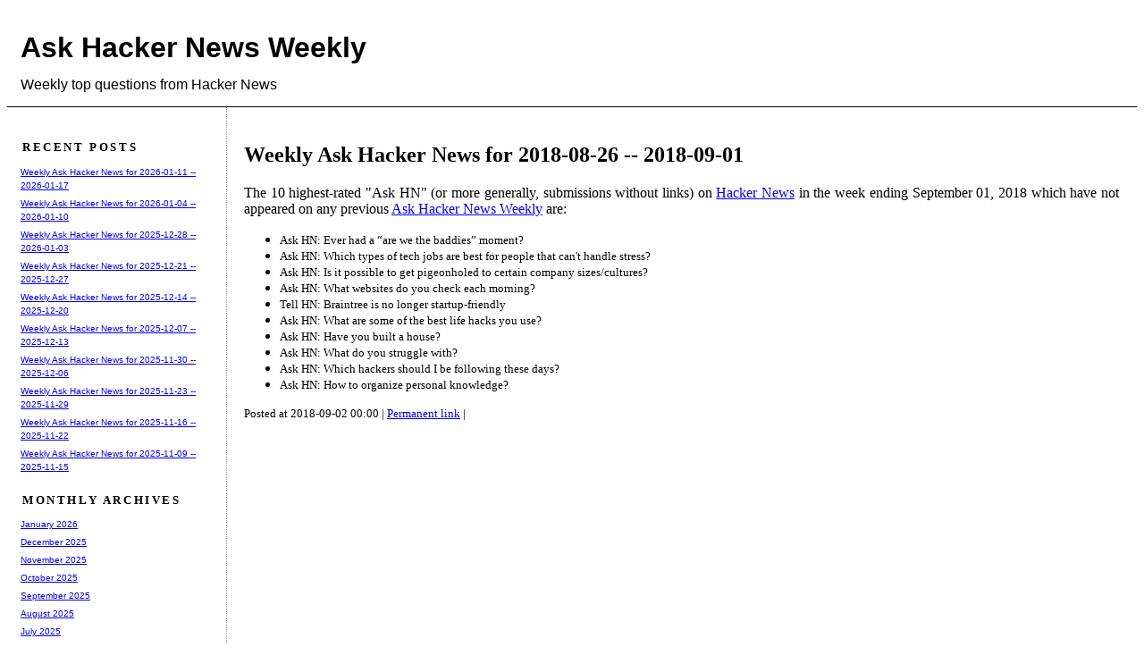

--- FILE ---
content_type: text/html
request_url: https://www.daemonology.net/hn-weekly-ask/2018-09-01.html
body_size: 19951
content:
<html><head>
<title>Weekly Ask Hacker News for 2018-08-26 -- 2018-09-01</title>
<link rel="stylesheet" type="text/css" media="screen" href="blog.css">
<link rel="alternate" type="application/rss+xml" title="RSS" href="/hn-weekly-ask/index.rss">
<meta http-equiv="Content-Type" content="text/html; charset=UTF-8">
</head><body>
<div class="banner">
  <h1><a href="/hn-weekly-ask/">Ask Hacker News Weekly</a></h1>
  Weekly top questions from Hacker News
</div>
<div class="nonbanner">
<div class="content">
<!-- google_ad_section_start -->
<h2>Weekly Ask Hacker News for 2018-08-26 -- 2018-09-01</h2>
The 10 highest-rated "Ask HN" (or more generally,
submissions without links) on
<a href="http://news.ycombinator.com/">Hacker News</a>
in the week ending September 01, 2018 which have not appeared on any previous
<a href="http://www.daemonology.net/hn-weekly-ask/">Ask Hacker News Weekly</a>
are:
<P>
<ul>
<li>
<span class="storylink"><a href="https://news.ycombinator.com/item?id=17831094">Ask HN: Ever had a “are we the baddies” moment?</a></span><br>
<li>
<span class="storylink"><a href="https://news.ycombinator.com/item?id=17847668">Ask HN: Which types of tech jobs are best for people that can't handle stress?</a></span><br>
<li>
<span class="storylink"><a href="https://news.ycombinator.com/item?id=17848477">Ask HN: Is it possible to get pigeonholed to certain company sizes/cultures?</a></span><br>
<li>
<span class="storylink"><a href="https://news.ycombinator.com/item?id=17853023">Ask HN: What websites do you check each morning?</a></span><br>
<li>
<span class="storylink"><a href="https://news.ycombinator.com/item?id=17854943">Tell HN: Braintree is no longer startup-friendly</a></span><br>
<li>
<span class="storylink"><a href="https://news.ycombinator.com/item?id=17854983">Ask HN: What are some of the best life hacks you use?</a></span><br>
<li>
<span class="storylink"><a href="https://news.ycombinator.com/item?id=17857129">Ask HN: Have you built a house?</a></span><br>
<li>
<span class="storylink"><a href="https://news.ycombinator.com/item?id=17867109">Ask HN: What do you struggle with?</a></span><br>
<li>
<span class="storylink"><a href="https://news.ycombinator.com/item?id=17891080">Ask HN: Which hackers should I be following these days?</a></span><br>
<li>
<span class="storylink"><a href="https://news.ycombinator.com/item?id=17892731">Ask HN: How to organize personal knowledge?</a></span><br>
</ul> 
<p>
<div class="trailer">
  Posted at 2018-09-02 00:00 | <a href="2018-09-01.html">Permanent link</a> |
</div>
<div class="trailerad">
<script type="text/javascript"><!--
google_ad_client = "pub-9038215384667844";
google_alternate_ad_url = "http://www.daemonology.net/gg.html";
google_ad_width = 728;
google_ad_height = 90;
google_ad_format = "728x90_as";
google_color_border = "FFFFFF";
//--></script>
<script type="text/javascript"
  src="http://pagead2.googlesyndication.com/pagead/show_ads.js">
</script>
</div>
<!-- google_ad_section_end -->
</div>
<div class="margin">
  <h2 class="marginheader">
    Recent posts
  </h2>
  <div class="marginlink">
    <a href="2026-01-17.html">Weekly Ask Hacker News for 2026-01-11 -- 2026-01-17</a>
  </div>
  <div class="marginlink">
    <a href="2026-01-10.html">Weekly Ask Hacker News for 2026-01-04 -- 2026-01-10</a>
  </div>
  <div class="marginlink">
    <a href="2026-01-03.html">Weekly Ask Hacker News for 2025-12-28 -- 2026-01-03</a>
  </div>
  <div class="marginlink">
    <a href="2025-12-27.html">Weekly Ask Hacker News for 2025-12-21 -- 2025-12-27</a>
  </div>
  <div class="marginlink">
    <a href="2025-12-20.html">Weekly Ask Hacker News for 2025-12-14 -- 2025-12-20</a>
  </div>
  <div class="marginlink">
    <a href="2025-12-13.html">Weekly Ask Hacker News for 2025-12-07 -- 2025-12-13</a>
  </div>
  <div class="marginlink">
    <a href="2025-12-06.html">Weekly Ask Hacker News for 2025-11-30 -- 2025-12-06</a>
  </div>
  <div class="marginlink">
    <a href="2025-11-29.html">Weekly Ask Hacker News for 2025-11-23 -- 2025-11-29</a>
  </div>
  <div class="marginlink">
    <a href="2025-11-22.html">Weekly Ask Hacker News for 2025-11-16 -- 2025-11-22</a>
  </div>
  <div class="marginlink">
    <a href="2025-11-15.html">Weekly Ask Hacker News for 2025-11-09 -- 2025-11-15</a>
  </div> 
  <h2 class="marginheader">
    Monthly Archives
  </h2>
  <div class="marginlink">
    <a href="2026-01.html">January 2026</a>
  </div>
  <div class="marginlink">
    <a href="2025-12.html">December 2025</a>
  </div>
  <div class="marginlink">
    <a href="2025-11.html">November 2025</a>
  </div>
  <div class="marginlink">
    <a href="2025-10.html">October 2025</a>
  </div>
  <div class="marginlink">
    <a href="2025-09.html">September 2025</a>
  </div>
  <div class="marginlink">
    <a href="2025-08.html">August 2025</a>
  </div>
  <div class="marginlink">
    <a href="2025-07.html">July 2025</a>
  </div>
  <div class="marginlink">
    <a href="2025-06.html">June 2025</a>
  </div>
  <div class="marginlink">
    <a href="2025-05.html">May 2025</a>
  </div>
  <div class="marginlink">
    <a href="2025-04.html">April 2025</a>
  </div>
  <div class="marginlink">
    <a href="2025-03.html">March 2025</a>
  </div>
  <div class="marginlink">
    <a href="2025-02.html">February 2025</a>
  </div>
  <div class="marginlink">
    <a href="2025-01.html">January 2025</a>
  </div>
  <div class="marginlink">
    <a href="2024-12.html">December 2024</a>
  </div>
  <div class="marginlink">
    <a href="2024-11.html">November 2024</a>
  </div>
  <div class="marginlink">
    <a href="2024-10.html">October 2024</a>
  </div>
  <div class="marginlink">
    <a href="2024-09.html">September 2024</a>
  </div>
  <div class="marginlink">
    <a href="2024-08.html">August 2024</a>
  </div>
  <div class="marginlink">
    <a href="2024-07.html">July 2024</a>
  </div>
  <div class="marginlink">
    <a href="2024-06.html">June 2024</a>
  </div>
  <div class="marginlink">
    <a href="2024-05.html">May 2024</a>
  </div>
  <div class="marginlink">
    <a href="2024-04.html">April 2024</a>
  </div>
  <div class="marginlink">
    <a href="2024-03.html">March 2024</a>
  </div>
  <div class="marginlink">
    <a href="2024-02.html">February 2024</a>
  </div>
  <div class="marginlink">
    <a href="2024-01.html">January 2024</a>
  </div>
  <div class="marginlink">
    <a href="2023-12.html">December 2023</a>
  </div>
  <div class="marginlink">
    <a href="2023-11.html">November 2023</a>
  </div>
  <div class="marginlink">
    <a href="2023-10.html">October 2023</a>
  </div>
  <div class="marginlink">
    <a href="2023-09.html">September 2023</a>
  </div>
  <div class="marginlink">
    <a href="2023-08.html">August 2023</a>
  </div>
  <div class="marginlink">
    <a href="2023-07.html">July 2023</a>
  </div>
  <div class="marginlink">
    <a href="2023-06.html">June 2023</a>
  </div>
  <div class="marginlink">
    <a href="2023-05.html">May 2023</a>
  </div>
  <div class="marginlink">
    <a href="2023-04.html">April 2023</a>
  </div>
  <div class="marginlink">
    <a href="2023-03.html">March 2023</a>
  </div>
  <div class="marginlink">
    <a href="2023-02.html">February 2023</a>
  </div>
  <div class="marginlink">
    <a href="2023-01.html">January 2023</a>
  </div>
  <div class="marginlink">
    <a href="2022-12.html">December 2022</a>
  </div>
  <div class="marginlink">
    <a href="2022-11.html">November 2022</a>
  </div>
  <div class="marginlink">
    <a href="2022-10.html">October 2022</a>
  </div>
  <div class="marginlink">
    <a href="2022-09.html">September 2022</a>
  </div>
  <div class="marginlink">
    <a href="2022-08.html">August 2022</a>
  </div>
  <div class="marginlink">
    <a href="2022-07.html">July 2022</a>
  </div>
  <div class="marginlink">
    <a href="2022-06.html">June 2022</a>
  </div>
  <div class="marginlink">
    <a href="2022-05.html">May 2022</a>
  </div>
  <div class="marginlink">
    <a href="2022-04.html">April 2022</a>
  </div>
  <div class="marginlink">
    <a href="2022-03.html">March 2022</a>
  </div>
  <div class="marginlink">
    <a href="2022-02.html">February 2022</a>
  </div>
  <div class="marginlink">
    <a href="2022-01.html">January 2022</a>
  </div>
  <div class="marginlink">
    <a href="2021-12.html">December 2021</a>
  </div>
  <div class="marginlink">
    <a href="2021-11.html">November 2021</a>
  </div>
  <div class="marginlink">
    <a href="2021-10.html">October 2021</a>
  </div>
  <div class="marginlink">
    <a href="2021-09.html">September 2021</a>
  </div>
  <div class="marginlink">
    <a href="2021-08.html">August 2021</a>
  </div>
  <div class="marginlink">
    <a href="2021-07.html">July 2021</a>
  </div>
  <div class="marginlink">
    <a href="2021-06.html">June 2021</a>
  </div>
  <div class="marginlink">
    <a href="2021-05.html">May 2021</a>
  </div>
  <div class="marginlink">
    <a href="2021-04.html">April 2021</a>
  </div>
  <div class="marginlink">
    <a href="2021-03.html">March 2021</a>
  </div>
  <div class="marginlink">
    <a href="2021-02.html">February 2021</a>
  </div>
  <div class="marginlink">
    <a href="2021-01.html">January 2021</a>
  </div>
  <div class="marginlink">
    <a href="2020-12.html">December 2020</a>
  </div>
  <div class="marginlink">
    <a href="2020-11.html">November 2020</a>
  </div>
  <div class="marginlink">
    <a href="2020-10.html">October 2020</a>
  </div>
  <div class="marginlink">
    <a href="2020-09.html">September 2020</a>
  </div>
  <div class="marginlink">
    <a href="2020-08.html">August 2020</a>
  </div>
  <div class="marginlink">
    <a href="2020-07.html">July 2020</a>
  </div>
  <div class="marginlink">
    <a href="2020-06.html">June 2020</a>
  </div>
  <div class="marginlink">
    <a href="2020-05.html">May 2020</a>
  </div>
  <div class="marginlink">
    <a href="2020-04.html">April 2020</a>
  </div>
  <div class="marginlink">
    <a href="2020-03.html">March 2020</a>
  </div>
  <div class="marginlink">
    <a href="2020-02.html">February 2020</a>
  </div>
  <div class="marginlink">
    <a href="2020-01.html">January 2020</a>
  </div>
  <div class="marginlink">
    <a href="2019-12.html">December 2019</a>
  </div>
  <div class="marginlink">
    <a href="2019-11.html">November 2019</a>
  </div>
  <div class="marginlink">
    <a href="2019-10.html">October 2019</a>
  </div>
  <div class="marginlink">
    <a href="2019-09.html">September 2019</a>
  </div>
  <div class="marginlink">
    <a href="2019-08.html">August 2019</a>
  </div>
  <div class="marginlink">
    <a href="2019-07.html">July 2019</a>
  </div>
  <div class="marginlink">
    <a href="2019-06.html">June 2019</a>
  </div>
  <div class="marginlink">
    <a href="2019-05.html">May 2019</a>
  </div>
  <div class="marginlink">
    <a href="2019-04.html">April 2019</a>
  </div>
  <div class="marginlink">
    <a href="2019-03.html">March 2019</a>
  </div>
  <div class="marginlink">
    <a href="2019-02.html">February 2019</a>
  </div>
  <div class="marginlink">
    <a href="2019-01.html">January 2019</a>
  </div>
  <div class="marginlink">
    <a href="2018-12.html">December 2018</a>
  </div>
  <div class="marginlink">
    <a href="2018-11.html">November 2018</a>
  </div>
  <div class="marginlink">
    <a href="2018-10.html">October 2018</a>
  </div>
  <div class="marginlink">
    <a href="2018-09.html">September 2018</a>
  </div>
  <div class="marginlink">
    <a href="2018-08.html">August 2018</a>
  </div>
  <div class="marginlink">
    <a href="2018-07.html">July 2018</a>
  </div>
  <div class="marginlink">
    <a href="2018-06.html">June 2018</a>
  </div>
  <div class="marginlink">
    <a href="2018-05.html">May 2018</a>
  </div>
  <div class="marginlink">
    <a href="2018-04.html">April 2018</a>
  </div>
  <div class="marginlink">
    <a href="2018-03.html">March 2018</a>
  </div>
  <div class="marginlink">
    <a href="2018-02.html">February 2018</a>
  </div>
  <div class="marginlink">
    <a href="2018-01.html">January 2018</a>
  </div>
  <div class="marginlink">
    <a href="2017-12.html">December 2017</a>
  </div>
  <div class="marginlink">
    <a href="2017-11.html">November 2017</a>
  </div>
  <div class="marginlink">
    <a href="2017-10.html">October 2017</a>
  </div>
  <div class="marginlink">
    <a href="2017-09.html">September 2017</a>
  </div>
  <div class="marginlink">
    <a href="2017-08.html">August 2017</a>
  </div>
  <div class="marginlink">
    <a href="2017-07.html">July 2017</a>
  </div>
  <div class="marginlink">
    <a href="2017-06.html">June 2017</a>
  </div>
  <div class="marginlink">
    <a href="2017-05.html">May 2017</a>
  </div>
  <div class="marginlink">
    <a href="2017-04.html">April 2017</a>
  </div>
  <div class="marginlink">
    <a href="2017-03.html">March 2017</a>
  </div>
  <div class="marginlink">
    <a href="2017-02.html">February 2017</a>
  </div>
  <div class="marginlink">
    <a href="2017-01.html">January 2017</a>
  </div>
  <div class="marginlink">
    <a href="2016-12.html">December 2016</a>
  </div>
  <div class="marginlink">
    <a href="2016-11.html">November 2016</a>
  </div>
  <div class="marginlink">
    <a href="2016-10.html">October 2016</a>
  </div>
  <div class="marginlink">
    <a href="2016-09.html">September 2016</a>
  </div>
  <div class="marginlink">
    <a href="2016-08.html">August 2016</a>
  </div>
  <div class="marginlink">
    <a href="2016-07.html">July 2016</a>
  </div>
  <div class="marginlink">
    <a href="2016-06.html">June 2016</a>
  </div>
  <div class="marginlink">
    <a href="2016-05.html">May 2016</a>
  </div>
  <div class="marginlink">
    <a href="2016-04.html">April 2016</a>
  </div>
  <div class="marginlink">
    <a href="2016-03.html">March 2016</a>
  </div>
  <div class="marginlink">
    <a href="2016-02.html">February 2016</a>
  </div>
  <div class="marginlink">
    <a href="2016-01.html">January 2016</a>
  </div>
  <div class="marginlink">
    <a href="2015-12.html">December 2015</a>
  </div>
  <div class="marginlink">
    <a href="2015-11.html">November 2015</a>
  </div>
  <div class="marginlink">
    <a href="2015-10.html">October 2015</a>
  </div>
  <div class="marginlink">
    <a href="2015-09.html">September 2015</a>
  </div>
  <div class="marginlink">
    <a href="2015-08.html">August 2015</a>
  </div>
  <div class="marginlink">
    <a href="2015-07.html">July 2015</a>
  </div>
  <div class="marginlink">
    <a href="2015-06.html">June 2015</a>
  </div>
  <div class="marginlink">
    <a href="2015-05.html">May 2015</a>
  </div>
  <div class="marginlink">
    <a href="2015-04.html">April 2015</a>
  </div>
  <div class="marginlink">
    <a href="2015-03.html">March 2015</a>
  </div>
  <div class="marginlink">
    <a href="2015-02.html">February 2015</a>
  </div>
  <div class="marginlink">
    <a href="2015-01.html">January 2015</a>
  </div>
  <div class="marginlink">
    <a href="2014-12.html">December 2014</a>
  </div>
  <div class="marginlink">
    <a href="2014-11.html">November 2014</a>
  </div>
  <div class="marginlink">
    <a href="2014-10.html">October 2014</a>
  </div>
  <div class="marginlink">
    <a href="2014-09.html">September 2014</a>
  </div>
  <div class="marginlink">
    <a href="2014-08.html">August 2014</a>
  </div>
  <div class="marginlink">
    <a href="2014-07.html">July 2014</a>
  </div>
  <div class="marginlink">
    <a href="2014-06.html">June 2014</a>
  </div>
  <div class="marginlink">
    <a href="2014-05.html">May 2014</a>
  </div>
  <div class="marginlink">
    <a href="2014-04.html">April 2014</a>
  </div>
  <div class="marginlink">
    <a href="2014-03.html">March 2014</a>
  </div>
  <div class="marginlink">
    <a href="2014-02.html">February 2014</a>
  </div>
  <div class="marginlink">
    <a href="2014-01.html">January 2014</a>
  </div>
  <div class="marginlink">
    <a href="2013-12.html">December 2013</a>
  </div>
  <div class="marginlink">
    <a href="2013-11.html">November 2013</a>
  </div>
  <div class="marginlink">
    <a href="2013-10.html">October 2013</a>
  </div>
  <div class="marginlink">
    <a href="2013-09.html">September 2013</a>
  </div>
  <div class="marginlink">
    <a href="2013-08.html">August 2013</a>
  </div>
  <div class="marginlink">
    <a href="2013-07.html">July 2013</a>
  </div>
  <div class="marginlink">
    <a href="2013-06.html">June 2013</a>
  </div>
  <div class="marginlink">
    <a href="2013-05.html">May 2013</a>
  </div>
  <div class="marginlink">
    <a href="2013-04.html">April 2013</a>
  </div>
  <div class="marginlink">
    <a href="2013-03.html">March 2013</a>
  </div>
  <div class="marginlink">
    <a href="2013-02.html">February 2013</a>
  </div>
  <div class="marginlink">
    <a href="2013-01.html">January 2013</a>
  </div>
  <div class="marginlink">
    <a href="2012-12.html">December 2012</a>
  </div>
  <div class="marginlink">
    <a href="2012-11.html">November 2012</a>
  </div>
  <div class="marginlink">
    <a href="2012-10.html">October 2012</a>
  </div>
  <div class="marginlink">
    <a href="2012-09.html">September 2012</a>
  </div>
  <div class="marginlink">
    <a href="2012-08.html">August 2012</a>
  </div>
  <div class="marginlink">
    <a href="2012-07.html">July 2012</a>
  </div>
  <div class="marginlink">
    <a href="2012-06.html">June 2012</a>
  </div>
  <div class="marginlink">
    <a href="2012-05.html">May 2012</a>
  </div>
  <div class="marginlink">
    <a href="2012-04.html">April 2012</a>
  </div>
  <div class="marginlink">
    <a href="2012-03.html">March 2012</a>
  </div>
  <div class="marginlink">
    <a href="2012-02.html">February 2012</a>
  </div>
  <div class="marginlink">
    <a href="2012-01.html">January 2012</a>
  </div>
  <div class="marginlink">
    <a href="2011-12.html">December 2011</a>
  </div>
  <div class="marginlink">
    <a href="2011-11.html">November 2011</a>
  </div>
  <div class="marginlink">
    <a href="2011-10.html">October 2011</a>
  </div>
  <div class="marginlink">
    <a href="2011-09.html">September 2011</a>
  </div>
  <div class="marginlink">
    <a href="2011-08.html">August 2011</a>
  </div>
  <div class="marginlink">
    <a href="2011-07.html">July 2011</a>
  </div>
  <div class="marginlink">
    <a href="2011-06.html">June 2011</a>
  </div>
  <div class="marginlink">
    <a href="2011-05.html">May 2011</a>
  </div>
  <div class="marginlink">
    <a href="2011-04.html">April 2011</a>
  </div>
  <div class="marginlink">
    <a href="2011-03.html">March 2011</a>
  </div>
  <div class="marginlink">
    <a href="2011-02.html">February 2011</a>
  </div>
  <div class="marginlink">
    <a href="2011-01.html">January 2011</a>
  </div> 
  <h2 class="marginheader">
    Yearly Archives
  </h2>
  <div class="marginlink">
    <a href="2026.html">2026</a>
  </div>
  <div class="marginlink">
    <a href="2025.html">2025</a>
  </div>
  <div class="marginlink">
    <a href="2024.html">2024</a>
  </div>
  <div class="marginlink">
    <a href="2023.html">2023</a>
  </div>
  <div class="marginlink">
    <a href="2022.html">2022</a>
  </div>
  <div class="marginlink">
    <a href="2021.html">2021</a>
  </div>
  <div class="marginlink">
    <a href="2020.html">2020</a>
  </div>
  <div class="marginlink">
    <a href="2019.html">2019</a>
  </div>
  <div class="marginlink">
    <a href="2018.html">2018</a>
  </div>
  <div class="marginlink">
    <a href="2017.html">2017</a>
  </div>
  <div class="marginlink">
    <a href="2016.html">2016</a>
  </div>
  <div class="marginlink">
    <a href="2015.html">2015</a>
  </div>
  <div class="marginlink">
    <a href="2014.html">2014</a>
  </div>
  <div class="marginlink">
    <a href="2013.html">2013</a>
  </div>
  <div class="marginlink">
    <a href="2012.html">2012</a>
  </div>
  <div class="marginlink">
    <a href="2011.html">2011</a>
  </div> 
  <br>
  <a href="/hn-weekly-ask/index.rss" title="RSS feed" class="rss">RSS</a>
<p>
</div>
</div>
</body></html>


--- FILE ---
content_type: text/css
request_url: https://www.daemonology.net/hn-weekly-ask/blog.css
body_size: 1586
content:
.banner {
	font-family:	sans-serif;
	line-height:	120%;
	padding:	15px;
	border-bottom:	1px solid;
}

.banner a {
	color:			#000;
	text-decoration:	none;
}

.nonbanner {
	position:	relative;
}

.content {
	position:	relative;
	padding:	20px;
	margin-left:	245px;
	text-align:	justify;
}

.trailer {
	font-size:	small;
	padding-bottom:	2.5em;
}

.marginad {
	float:		right;
	padding:	10px;
}

.trailerad {
	padding:	10px;
}

.margin {
	position:	absolute;
	top:		0px;
	font-family:	sans-serif;
	font-size:	x-small;
	padding:	15px;
	width:		215px;
	line-height:	150%;
	border-right:	1px dotted #999;
}

.margin label {	font-size:	x-small;	}
.margin #sbi {	width:		100%;		}
.margin #sbb {	align:		center;		}
.margin td {	white-space:	nowrap;		}

.marginheader {
	font-family:	serif;
	font-size:	small;
	font-weight:	bold;
	padding:	2px;
	margin-top:	20px;
	text-transform:	uppercase;
	letter-spacing:	0.2em;
}

.marginlink {
	margin-bottom:	0.5em;
}

.rss {
	font:	 		sans-serif;
	font-weight:		bold;
	font-size:		x-small;
	text-decoration:	none;
	color:			FFF;
	background-color:	F60;
	padding:		0.0em 0.5em;
	border-color:		F60;
	border-style:		outset;
	border-width:		2px;
}
.rss:hover {
	background-color:	F90;
}
.rss:active {
	border-style:		inset;
}

.storylink {
	font-family:		Verdana;
	font-size:		10pt;
}
.storylink a:link {
	text-decoration:	none;
	color:			#000;
}
.storylink a:visited {
	text-decoration:	none;
	color:			#888;
}
.commentlink {
	font-family:		Verdana;
	font-size:		7pt;
}
.commentlink a:link, .commentlink a:visited {
	text-decoration:	none;
	color:			#888;
}
